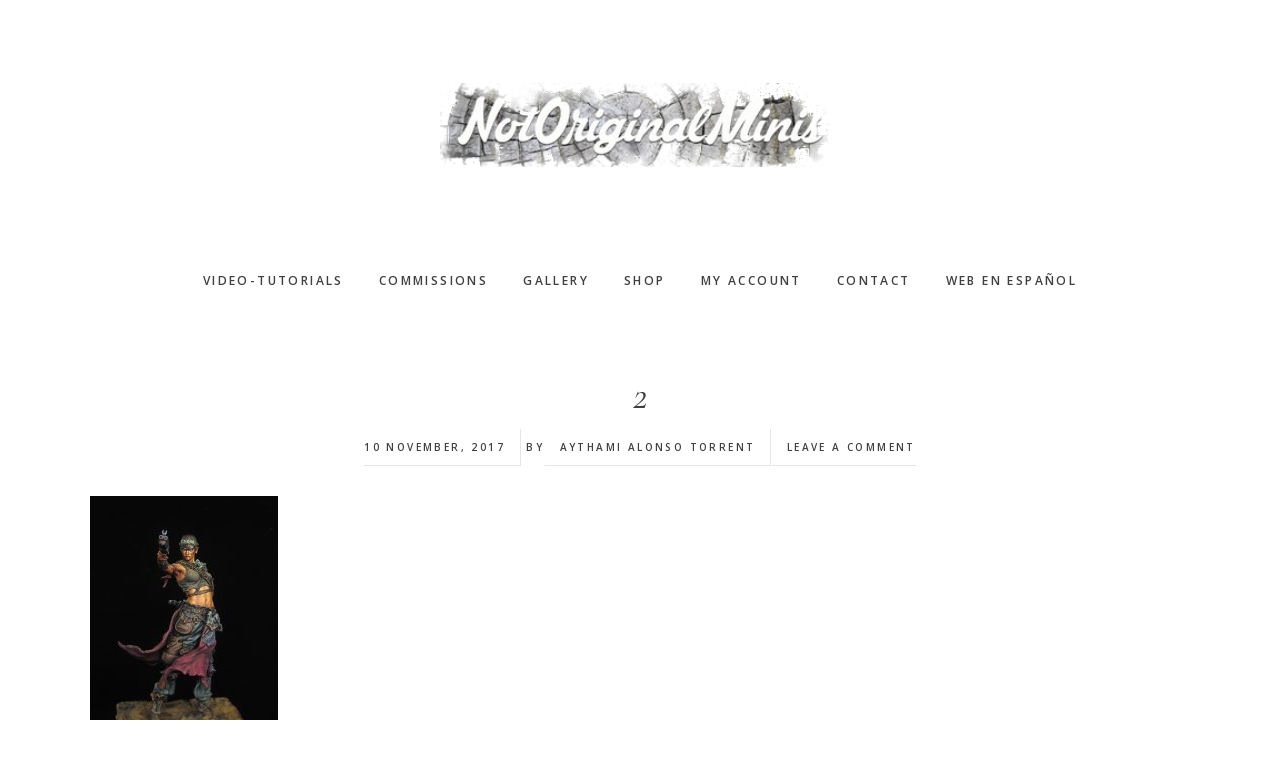

--- FILE ---
content_type: text/css
request_url: https://notoriginalminis.com/en/wp-content/themes/gallery-pro/style.css?ver=1.0.0
body_size: 51106
content:
/*
	Theme Name:	Gallery Pro
	Theme URI: http://my.studiopress.com/themes/gallery/
	Description:
	Author: Bloom Blog Shop
	Author URI: http://www.bloomblogshop.com

	Version: 1.0.0

	Tags: black, white, serif, one-column, two-column, three-column, responsive-layout, custom-menu, full-width-template, sticky-post, theme-options, threaded-comments, translation-ready, accessibility-ready

	Template: genesis
	Template Version: 2.3

	License: GPL-2.0+
	License URI: http://www.opensource.org/licenses/gpl-license.php

*/


/* HTML 5 Reset
 * ========================================================================== */

/* Baseline Normalize - normalize.css v3.0.1 | MIT License | git.io/normalize */

html{font-family:sans-serif;-ms-text-size-adjust:100%;-webkit-text-size-adjust:100%}body{margin:0}article,aside,details,figcaption,figure,footer,header,hgroup,main,nav,section,summary{display:block}audio,canvas,progress,video{display:inline-block;vertical-align:baseline}audio:not([controls]){display:none;height:0}[hidden],template{display:none}a{background:0 0}a:active,a:hover{outline:0}abbr[title]{border-bottom:1px dotted}b,strong{font-weight:700}dfn{font-style:italic}h1{font-size:2em;margin:.67em 0}mark{background:#ff0;color:#000}small{font-size:80%}sub,sup{font-size:75%;line-height:0;position:relative;vertical-align:baseline}sup{top:-.5em}sub{bottom:-.25em}img{border:0}svg:not(:root){overflow:hidden}figure{margin:1em 40px}hr{-moz-box-sizing:content-box;box-sizing:content-box;height:0}pre{overflow:auto}code,kbd,pre,samp{font-family:monospace,monospace;font-size:1em}button,input,optgroup,select,textarea{color:inherit;font:inherit;margin:0}button{overflow:visible}button,select{text-transform:none}button,html input[type=button],input[type=reset],input[type=submit]{-webkit-appearance:button;cursor:pointer}button[disabled],html input[disabled]{cursor:default}button::-moz-focus-inner,input::-moz-focus-inner{border:0;padding:0}input{line-height:normal}input[type=checkbox],input[type=radio]{box-sizing:border-box;padding:0}input[type=number]::-webkit-inner-spin-button,input[type=number]::-webkit-outer-spin-button{height:auto}input[type=search]{-webkit-appearance:textfield;-moz-box-sizing:content-box;-webkit-box-sizing:content-box;box-sizing:content-box}input[type=search]::-webkit-search-cancel-button,input[type=search]::-webkit-search-decoration{-webkit-appearance:none}fieldset{border:1px solid silver;margin:0 2px;padding:.35em .625em .75em}legend{border:0;padding:0}textarea{overflow:auto}optgroup{font-weight:700}table{border-collapse:collapse;border-spacing:0}td,th{padding:0}

body { background: #fff; }

/* Box Sizing
 * ========================================================================== */

html,
input[type="search"] {
  box-sizing: border-box;
}

*, *:before, *:after {
  box-sizing: inherit;
}

/* Float Clearing
 * ========================================================================== */

.clearfix:before,
.footer-widgets:before,
.nav-primary:before,
.nav-secondary:before,
.site-container:before,
.site-footer:before,
.site-header:before,
.site-inner:before,
.wrap:before {
	content: " ";
	display: table;
}

.clearfix:after,
.footer-widgets:after,
.nav-primary:after,
.nav-secondary:after,
.site-container:after,
.site-footer:after,
.site-header:after,
.site-inner:after,
.wrap:after {
	clear: both;
	content: " ";
	display: table;
}

/* Utility
 * ========================================================================== */

.mobile-hide {
	visibility: hidden;
	clip: rect(0px, 0px, 0px, 0px);
	position: absolute;
	display: none;
}

.text-center {
	text-align: center;
}

@media only screen and (min-width: 800px) {
	.mobile-hide {
		visibility: visible;
		position: relative;
		display: block;
	}

	.mobile-show {
		visibility: hidden;
		clip: rect(0px, 0px, 0px, 0px);
		position: absolute;
	}
}

/* Typography
 * ========================================================================== */

html {
  font-size: 62.5%;
}

body {
	font-family: Open Sans, "Avenir", "Helvetica", arial;
	font-size: 1.4rem;
	font-weight: 300;
	line-height: 2.8rem;
	-webkit-font-smoothing: antialiased;
	-moz-osx-font-smoothing: grayscale;
}

ol,
ul {
	margin: 0;
	padding: 0;
}

li {
	list-style: none;
}

h1,
h2,
h3,
h4,
h5,
h6 {
	margin: 0 0 2rem;
  font-weight: 700;
}

/* Display */

h1,
.entry-title,
.site-title {
  font-family: "Cormorant";
	font-size: 3.2rem;
  font-weight: 400;
  line-height: 1.2;
  font-style: italic;
}

@media only screen and (min-width: 800px) {

  h1,
  .entry-title {
    font-size: 4rem;
  }

}

/* Headline */

h2,
.featured-content article.has-post-thumbnail .entry-title {
  font-family: "Cormorant";
	font-size: 2.5rem;
  line-height: 1.4;
  font-weight: 400;
  font-style: italic;
}

@media only screen and (min-width: 800px) {
  h2,
  .featured-content article.has-post-thumbnail .entry-title {
    font-size: 3rem;
  }
}

/* Title */

h3,
body.woocommerce-page ul.products li.product h3 {
  font-family: "Cormorant";
	font-size: 2rem;
  line-height: 1.4;
  font-weight: 700;
}

@media only screen and (min-width: 800px) {
  h3,
  body.woocommerce-page ul.products li.product h3 {
    font-size: 2.5rem;
  }
}

/* SubTitle */

h4,
.site-description,
blockquote {
  font-family: "Cormorant";
	font-size: 2rem;
  line-height: 1.5;
}

blockquote,
.site-description {
   font-style: italic;
   font-weight: 400;
}

/* Mast */

h5,
.widget-title, .widgettitle,
.genesis-nav-menu a,
button, input[type="button"],
input[type="reset"],
input[type="submit"],
.button,
.archive.category .archive-title,
body.woocommerce-page #respond input#submit,
body.woocommerce-page a.button,
body.woocommerce-page button.button,
body.woocommerce-page input.button,
body.woocommerce-cart .wc-proceed-to-checkout a.checkout-button,
body.woocommerce-page div.product .woocommerce-tabs ul.tabs li a {
  font-family: "Open Sans";
  font-size: 1.2rem;
  font-weight: 600;
  font-style: normal;
  line-height: 1.8;
  text-transform: uppercase;
  letter-spacing: .24rem;
}

/* Caption */

h6,
.genesis-nav-menu .sub-menu a,
.entry-meta,
.wp-caption-text,
.gallery-caption,
.site-footer p,
.pagination a,
body.woocommerce-page nav.woocommerce-pagination ul li a,
body.woocommerce-page nav.woocommerce-pagination ul li span,
.woocommerce-MyAccount-navigation li a,
p.comment-meta,
.more-link.button {
  font-family: "Open Sans";
	font-size: 1rem;
  line-height: 1.6;
  font-weight: 600;
  text-transform: uppercase;
  letter-spacing: .24em;
}

/* Small */

small,
.button.small {
  font-size: 1rem;
}


p {
	margin: 0 0 1.625em;
	padding: 0;
}

p.intro {
  font-size: 1.8rem;
  line-height: 1.8;
}

strong {
	font-weight: 700;
}

blockquote {
	margin: 2rem 0;
}

.entry-content blockquote {
	padding-left: 5rem;
}

blockquote p:last-of-type {
	margin: 0;
}

code,
pre {
	font-family: Monaco, Menlo, Consolas, "Courier New", monospace;
	font-size: .8em;
	color: #333333;
	border: 1px solid #e1e1e8;
	background-color: #f7f7f9
}

code {
	padding: 2px 4px;
	white-space: nowrap;
}

pre {
	display: block;
	padding: 1rem;
	margin: 0 0 1rem;
	word-break: break-all;
	word-wrap: break-word;
	white-space: pre;
	white-space: pre-wrap;
}

pre code {
	padding: 0;
	color: inherit;
	white-space: pre;
	white-space: pre-wrap;
	background-color: transparent;
	border: 0;
}

fieldset {
  border: 1px solid #e5e5e5;
  padding: 3rem;
  margin: 2rem auto;
}

cite {
	font-style: normal;
}

hr,
.clear-line {
	overflow: hidden;
	width: 100%;
	border: none;
	border-bottom: 1px solid #eee;
	margin: 0 0 4rem;
	padding: 4rem 0 0;
}

@media only screen and (min-width: 56rem) {
  html {
    font-size: 62.5%;
  }
}

/* Links
 * ========================================================================== */

a {
	text-decoration: none;
	outline: 0;
}

a:hover {
	text-decoration: underline;
}

/* Colors
 * ========================================================================== */

/* Dark */

a,
body,
.genesis-nav-menu a,
.entry-title a,
.site-title a,
.site-title a:hover,
.button.light,
.featured-content article.has-post-thumbnail .entry-title a,
.pagination a,
body.woocommerce-page nav.woocommerce-pagination ul li a,
body.woocommerce-page nav.woocommerce-pagination ul li span,
body.woocommerce-page .woocommerce-message::before,
body.woocommerce-page .woocommerce-info::before,
body.woocommerce-page div.product p.price,
body.woocommerce-page div.product span.price,
body.woocommerce-page ul.products li.product .price,
body.woocommerce-page form .form-row .required,
.woocommerce-MyAccount-navigation li a,
.button.outline,
.pagination li.active a,
body.woocommerce-page nav.woocommerce-pagination ul li span.current {
  color: #333333;
  color: rgba(0,0,0,0.75);
}


/* Accent */

.entry-content a:not(.button),
a:hover,
.genesis-nav-menu a:hover,
.genesis-nav-menu .current-menu-item > a,
.entry-title a:hover,
.button.white,
.woocommerce-MyAccount-navigation li a:hover,
.woocommerce-MyAccount-navigation li.is-active a {
  color: #91c3ba;
}

button,
input[type="button"],
input[type="reset"],
input[type="submit"],
.button,
a.button,
.button.outline:hover,
.button.white:hover,
.pagination a:hover,
.button.light:hover,
body.woocommerce-page nav.woocommerce-pagination ul li a,
body.woocommerce-page nav.woocommerce-pagination ul li span,
body.woocommerce-page #respond input#submit,
body.woocommerce-page a.button,
body.woocommerce-page button.button,
body.woocommerce-page button.button.alt,
body.woocommerce-page a.button.alt,
body.woocommerce-page input.button,
body.woocommerce-page input.button.alt,
body.woocommerce-page input.button:disabled,
body.woocommerce-page input.button:disabled[disabled],
body.woocommerce-page nav.woocommerce-pagination ul li a:hover,
body.woocommerce-page #respond input#submit:hover,
body.woocommerce-page a.button:hover,
body.woocommerce-page button.button:hover,
body.woocommerce-page button.button.alt:hover,
body.woocommerce-page a.button.alt:hover,
body.woocommerce-page input.button:hover,
body.woocommerce-page input.button.alt:hover,
body.woocommerce div.product .woocommerce-tabs ul.tabs li a:hover {
  background-color: #91c3ba;
}

::-moz-selection { color: #fff; background-color: #91c3ba; }
::selection { color: #fff; background-color: #91c3ba; }

input:focus,
select:focus,
textarea:focus {
  border-color: #91c3ba;
}

.button.outline,
.button.outline:hover,
body.woocommerce div.product .woocommerce-tabs ul.tabs li.active a,
body.woocommerce div.product .woocommerce-tabs ul.tabs li a:hover,
.pagination li.active a,
body.woocommerce-page nav.woocommerce-pagination ul li span.current {
  box-shadow: inset 0 -1px 0 0 #91c3ba;
}


/* Transitions
 * ========================================================================== */

a,
button,
input:focus,
input[type="button"],
input[type="reset"],
input[type="submit"],
textarea:focus,
.button,
.button:after,
.button:before,
.genesis-nav-menu a,
.pagination a,
.pagination a:before,
.pagination a:after,
body.woocommerce-page nav.woocommerce-pagination ul li a,
body.woocommerce-page nav.woocommerce-pagination ul li span {
	-webkit-transition: all .2s cubic-bezier(0,1,.75,1);
	-moz-transition:    all .2s cubic-bezier(0,1,.75,1);
	-ms-transition:     all .2s cubic-bezier(0,1,.75,1);
	-o-transition:      all .2s cubic-bezier(0,1,.75,1);
	transition:         all .2s cubic-bezier(0,1,.75,1);
}

/* Selection
 * ========================================================================== */

::-moz-selection,
::selection {
	color: #fff;
}


/* Objects
 * ========================================================================== */

embed,
iframe,
img,
object,
video,
.wp-caption {
	max-width: 100%;
}

img {
	height: auto;
	max-width: 100%;
}

/* Forms, Inputs & Buttons
 * ========================================================================== */

input,
select,
textarea,
body.woocommerce-cart table.cart td.actions .coupon .input-text {
	border-radius: 0;
  border-width: 1px;
  border-style: solid;
  border-color: #e5e5e5;
  line-height: 1;
	padding: 1rem 1.25rem;
}

textarea {
  width: 100%;
}

button,
.button,
textarea,
input[type="button"],
input[type="reset"],
input[type="submit"],
input[type="password"],
input[type="url"],
input[type="text"],
input[type="search"],
input[type="email"] {
	appearance: none;
	-webkit-appearance: none;
	-moz-appearance: none;
}

input[type="checkbox"],
input[type="radio"] {
	margin-right: 1rem;
	width: auto;
}

input:focus,
textarea:focus {
	outline: none;
}


/* Buttons
 * ========================================================================== */

button,
input[type="button"],
input[type="reset"],
input[type="submit"],
.button,
a.button,
.pagination a,
body.woocommerce-page nav.woocommerce-pagination ul li a,
body.woocommerce-page nav.woocommerce-pagination ul li span,
body.woocommerce-page #respond input#submit,
body.woocommerce-page a.button,
body.woocommerce-page button.button,
body.woocommerce-page button.button.alt,
body.woocommerce-page a.button.alt,
body.woocommerce-page input.button,
body.woocommerce-page input.button.alt,
body.woocommerce-page input.button:disabled,
body.woocommerce-page input.button:disabled[disabled] {
  border-radius: 0;
  border: 0;
  text-shadow: none;
  color: #ffffff;
  line-height: 1;
  display: inline-block;
  outline: none;
  text-align: center;
  padding: 1.5rem 2rem;
  text-decoration: none;
  width: auto;
  white-space: nowrap;
}

button:hover,
input:hover[type="button"],
input:hover[type="reset"],
input:hover[type="submit"],
.button:hover,
body.woocommerce-page #respond input#submit:hover,
body.woocommerce-page a.button:hover,
body.woocommerce-page button.button:hover,
body.woocommerce-page button.button.alt:hover,
body.woocommerce-page a.button.alt:hover,
body.woocommerce-page input.button:hover,
body.woocommerce-page input.button.alt:hover {
  box-shadow: inset 0 0 20rem rgba(0,0,0,0.2);
	text-decoration: none;
	opacity: 1;
  color: #ffffff;
}

.button.outline {
  background: transparent;
}

.button.light,
.button.light:hover {
  background: #f2f2f2;
  color: #333;
}

.button.white,
.pagination a,
body.woocommerce-page nav.woocommerce-pagination ul li a,
body.woocommerce-page nav.woocommerce-pagination ul li span {
  color: #333333;
  background: #ffffff;
}

.button.white:hover,
.pagination a:hover
.button.light:hover,
.pagination a:hover,
body.woocommerce-page nav.woocommerce-pagination ul li a:hover {
  color: #ffffff;
}

.button.small {
	padding: 1rem 2rem;
}

.button.full-width {
	display: block;
	width: 100%;
}

.button.arrow-left:before,
.button.arrow-right:after,
.pagination-previous a:before,
.pagination-next a:after {
	font-family: Ionicons;
	vertical-align: top;
}

.button.arrow-right:after,
.pagination-next a:after {
	content: "\f30f";
	margin-left: .8rem;
}

.button.arrow-right:hover:after,
.pagination-next a:hover:after {
	margin-left: 1.2rem;
	margin-right: -0.4rem;
}

.button.arrow-left:before,
.pagination-previous a:before {
	content: "\f2ca";
	margin-right: .8rem;
}

.button.arrow-left:hover:before,
.pagination-previous a:hover:before {
	margin-right: 1.2rem;
	margin-left: -0.4rem;
}

input[type="search"]::-webkit-search-cancel-button,
input[type="search"]::-webkit-search-results-button {
	display: none;
}


/* Gallery
 * ========================================================================== */

.gallery {
	margin: 0 auto 4rem;
	overflow: hidden;
	width: 100%;
}

body.single-portfolio .gallery {
  margin: 0 auto !important;
  width: 100% !important;
  max-width: 100% !important;
}

.gallery .gallery-item {
	width: 100%;
	margin: 0 !important;
	text-align: center;
}

@media only screen and (min-width: 540px) {

  .gallery-item {
    float: left;
  }

  .gallery-columns-2 .gallery-item {
  	width: 50%;
  }

  .gallery-columns-3 .gallery-item {
  	width: 33%;
  }

  .gallery-columns-4 .gallery-item {
  	width: 25%;
  }

  .gallery-columns-5 .gallery-item {
  	width: 20%;
  }

  .gallery-columns-6 .gallery-item {
  	width: 16.6666%;
  }

  .gallery-columns-7 .gallery-item {
  	width: 14.2857%;
  }

  .gallery-columns-8 .gallery-item {
  	width: 12.5%;
  }

  .gallery-columns-9 .gallery-item {
  	width: 11.1111%;
  }

  .gallery img {
  	border: 5px solid #ffffff !important;
  }

  .gallery-caption {
  	margin-left: 0;
  }
}



/* Tables
 * ========================================================================== */

table {
	border-collapse: collapse;
	border-spacing: 0;
	line-height: 2;
	margin-bottom: 40px;
	width: 100%;
}

tbody {
	border-bottom: 1px solid #ddd;
}

td,
th {
	text-align: left;
}

td {
	border-top: 1px solid #ddd;
	padding: 6px 0;
}

th {
	font-weight: 400;
}


/* Accessibility
 * ========================================================================== */

.screen-reader-shortcut,
.screen-reader-text,
.screen-reader-text span {
	background-color: #fff;
	border: 0;
	clip: rect(0, 0, 0, 0);
	color: #232525;
	height: 1px;
	overflow: hidden;
	position: absolute !important;
	width: 1px;
}

.genesis-nav-menu .search input[type="submit"]:focus,
.screen-reader-shortcut:focus,
.screen-reader-text:focus,
.widget_search input[type="submit"]:focus  {
	border: 1px solid #5b5e5e;
	clip: auto !important;
	display: block;
	font-size: 18px;
	font-size: 1.8rem;
	font-weight: 700;
	height: auto;
	padding: 20px;
	text-decoration: none;
	width: auto;
	z-index: 100000; /* Above WP toolbar. */
}

.genesis-skip-link {
	margin: 0;
}

.genesis-skip-link li {
	height: 0;
	width: 0;
	list-style: none;
}

/* Display outline on focus */
:focus {
	outline: 1px dotted rgba(0,0,0,0.2);
}


/* Alignment
 * ========================================================================== */

a.aligncenter img {
	display: block;
	margin: 0 auto;
}

a.alignnone {
	display: inline-block;
}

.alignleft {
	float: left;
	text-align: left;
}

.alignright {
	float: right;
	text-align: right;
}

img.centered,
.aligncenter {
	display: block;
	margin: 0 auto 3rem;
}

img.alignnone,
.alignnone {
	margin-bottom: 2rem;
}

a.alignleft,
img.alignleft,
.wp-caption.alignleft {
	margin: 0 6rem 4rem 0;
}

a.alignright,
img.alignright,
.wp-caption.alignright {
	margin: 0 0 4rem 6rem;
}

img.alignleft.entry-image,
img.alignright.entry-image {
	margin-bottom: 0;
}

.entry-content figure {
	margin: 6rem 0 5rem;
}

.wp-caption-text {
	text-align: center;
}

.entry-content p.wp-caption-text {
	margin-bottom: 0;
}

.gallery-caption,
.entry-content .gallery-caption {
	margin: 0.5rem !important;
  width: calc(100% - 1rem) !important;
}

.wp-audio-shortcode,
.wp-playlist,
.wp-video {
	margin-bottom: 3rem;
}

a[rel~="attachment"],
a[rel~="attachment"]:hover,
.gallery-item a,
.wp-audio-shortcode a,
.wp-audio-shortcode a:hover,
.wp-caption a,
.wp-caption a:hover,
.wp-playlist a,
.wp-playlist a:hover,
.wp-video a,
.wp-video a:hover {
	border-width: 0 !important;
}


/* Site Layout
 * ========================================================================== */

.site-container {
	overflow: hidden;
}

.wrap {
	padding: 0 2rem;
}

.site-inner {
	clear: both;
	padding: 4rem 0;
}

.full-width-content .content,
.single-portfolio .content,
.genesis-pro-portfolio .content,
.woocommerce-page.full-width-content .content {
  max-width: 100%;
  width: 100%;
}

.bbs-landing .content,
body.woocommerce-account .woocommerce-MyAccount-content,
body.woocommerce-account .entry-content .woocommerce {
  max-width: 80rem;
  margin: 0 auto;
  float: none;
}

.sidebar-primary {
  margin-top: 4rem;
}

@media only screen and (min-width: 1024px) {

	.wrap {
		margin: 0 auto;
		max-width: 114rem;
	}

  .content-sidebar-sidebar .content-sidebar-wrap,
  .sidebar-content-sidebar .content-sidebar-wrap,
  .sidebar-sidebar-content .content-sidebar-wrap {
    width: 75%;
  }

  .content-sidebar-sidebar .content-sidebar-wrap {
	  float: left;
  }

  .sidebar-content-sidebar .content-sidebar-wrap,
  .sidebar-sidebar-content .content-sidebar-wrap {
	  float: right;
  }

  /* Content */

  .content {
  	float: right;
  	width: 65%;
  }

  .content-sidebar .content,
  .content-sidebar-sidebar .content,
  .sidebar-content-sidebar .content {
  	float: left;
  }

  .content-sidebar-sidebar .content,
  .sidebar-content-sidebar .content,
  .sidebar-sidebar-content .content {
  	width: 65%;
  }

  /* Primary Sidebar */

  .sidebar-primary {
    margin-top: 0;
  	float: right;
  	width: 25%;
  }

  .sidebar-content .sidebar-primary,
  .sidebar-sidebar-content .sidebar-primary {
  	float: left;
  }

  .sidebar-sidebar-content .sidebar-primary,
  .sidebar-content-sidebar .sidebar-primary,
  .content-sidebar-sidebar .sidebar-primary {
    width: 30%;
  }

  /* Secondary Sidebar */

  .sidebar-secondary {
  	float: left;
  	width: 20%;
  }

  .content-sidebar-sidebar .sidebar-secondary {
  	float: right;
  }



}

/* Grid
 * ========================================================================== */

@media only screen and (min-width: 800px) {

	.grid,
	[class*="grid-"],
	.equal-heights > * {
		display: flex;
		flex-wrap: wrap;
	}

	.grid > *,
	[class*="grid-"] > * {
		align-self: stretch;
	}

	.equal-heights > * > * {
		align-self: stretch;
		flex-grow: 1;
		width: 100%;
	}

	.five-sixths,
	.four-sixths,
	.four-fifths,
	.one-fifth,
	.one-fourth,
	.footer-widgets .widget-area,
	.one-half,
	.one-sixth,
	.one-third,
	.three-fourths,
	.three-fifths,
	.three-sixths,
	.two-fourths,
	.two-fifths,
	.two-sixths,
	.two-thirds {
		float: left;
		margin-left: 3.448275862069%;
	}

	.one-half,
	.three-sixths,
	.two-fourths {
		width: 48.275862068966%;
	}

	.one-third,
	.two-sixths,
  .footer-widgets .widget-area {
		width: 31.034482758621%;
	}

	.four-sixths,
	.two-thirds {
		width: 65.51724137931%;
	}

	.one-fourth {
		width: 22.413793103448%;
	}

	.three-fourths {
		width: 74.137931034483%;
	}

	.one-fifth {
		width: 17.241379310345%;
	}

	.two-fifths {
		width: 37.931034482759%;
	}

	.three-fifths {
		width: 58.620689655172%;
	}

	.four-fifths {
		width: 79.310344827586%;
	}

	.one-sixth {
		width: 13.793103448276%;
	}

	.five-sixths {
		width: 82.758620689655%;
	}

	.first,
	.footer-widgets .widget-area:first-child {
		clear: both;
		margin-left: 0;
	}

	.only {
		float: none;
		margin: 0 auto;
	}
}

/* Background Images
 * ========================================================================== */

.bg {
	background-size: cover;
	background-position: center;
	background-repeat: no-repeat;
}

.bg:after {
	-ms-filter: "alpha(Opacity=90)";
	filter: alpha(opacity=90);
	opacity: 0.90;
}

.bg-scrim,
.bg-scrim a {
	color: #fff;
}

[class*="bg-"],
[class*="bg-"] .wrap {
	position: relative;
	z-index: 2;
}

.bg-scrim:after {
	content: " ";
	display: block;
	position: absolute;
	top: 0;
	right: 0;
	bottom: 0;
	left: 0;
	z-index: 0;
  background: rgba(0,0,0,1);
  opacity: 0.2;
}


/* Site Header
 * ========================================================================== */

.site-header {
	width: 100%;
	padding: 0 0 4rem;
	position: relative;
  text-align: center;
}

.site-title {
  margin: 0;
  font-style: normal;
  font-weight: 700;
}

.title-area {
  margin: 4rem 0;
}

.site-title a {
  text-decoration: none;
}

.header-image .site-description,
.header-image .site-title a {
	display: block;
	text-indent: -9999px;
}

/* Logo, hide text */

.header-image .site-header a {
  background-size: contain !important;
	background-position: center !important;
}

.header-image .site-title a {
	float: none;
	min-height: 17rem;
	width: 100%;
  max-width: 40rem;
  margin: 0 auto;
}

/* Headhesive */

.headhesive {
	display: none;
}

@media only screen and (min-width: 1024px) {

  .site-header {
    padding: 0;
  }

	.headhesive {
	  	position: fixed;
	  	top: 0;
	  	width: 100%;
	  	line-height: .5rem;
      padding: 0;
	  	display: block;
	  	background: rgba(255,255,255,1);
	  	transform: translateY(-100%);
	  	-webkit-transform: translateY(-100%);
	  	-moz-transform: translateY(-100%);
	  	transition: all 150ms ease-out;
	  	-webkit-transition: all 150ms ease-out;
	  	-moz-transition: all 150ms ease-out;
	  	z-index: 999;
	}

	.headhesive--stick {
	  	transform: translateY(0%);
	  	-webkit-transform: translateY(0%);
	  	-moz-transform: translateY(0%);
	}

	.headhesive .title-area {
		display: none;
	}

	.headhesive .nav-secondary,
  .headhesive .nav-secondary .wrap {
    padding: 0;
    margin: 0;
	}

  .headhesive .nav-secondary > .genesis-nav-menu li a,
  .headhesive .title-area {
    padding-top: 2rem;
    padding-bottom: 2rem;
  }

  .headhesive .genesis-nav-menu {
    text-align: center;
  }

}

/* Before Header
 * ========================================================================== */

.before-header {
  display: inline-block;
  width: 100%;
  overflow: hidden;
}

.before-header .jr-insta-slider {
	padding: 0;
  margin: 0;
	width: 100%;
  display: none;
}

@media only screen and (min-width: 800px) {
  .before-header .jr-insta-slider {
    display: block;
  }
}


/* Navigation
 * ========================================================================== */

.nav-secondary {
  padding: 0;
  margin-top: -2rem;
}

.nav-primary {
  margin-bottom: -2rem;
}

.genesis-nav-menu {
  text-align: center;
}

.genesis-nav-menu li {
	display: inline-block;
	list-style: none;
	position: relative;
}

.genesis-nav-menu a {
	border: none;
	display: block;
	padding: 4rem 1.5rem;
	position: relative;
}

.genesis-nav-menu .menu-item.highlight a,
.genesis-nav-menu .menu-item.wpmenucartli a {
	background: #fff;
	border: 2px solid #333333;
	border-radius: 0;
	color: #333333;
	line-height: 1;
	padding: 1rem 3rem 0.9rem;
	margin: 0;
}

.genesis-nav-menu .menu-item.highlight a:hover,
.genesis-nav-menu .menu-item.wpmenucartli a:hover,
.woocommerce-cart .genesis-nav-menu .menu-item.wpmenucartli a,
.genesis-nav-menu .menu-item.highlight.current-menu-item a {
	background: #333333;
	color: #fff;
}

.genesis-nav-menu .menu-item a:hover,
.genesis-nav-menu .current-menu-item > a,
.genesis-nav-menu .sub-menu .current-menu-item > a:hover {
	text-decoration: none;
}

@media only screen and (min-width: 800px) {


	.genesis-nav-menu > .menu-item:first-child a {
		margin-left: 0;
	}

	.genesis-nav-menu .menu-item:last-child a {
		margin-right: 0;
	}

	.genesis-nav-menu .sub-menu {
		width: 20rem;
		z-index: 99;
		background: #fff;
		border: 1px solid #e5e5e5;
		opacity: 0;
		position: absolute;
		left: -9999px;
		text-align: left;
	}

	.genesis-nav-menu .menu-item:hover > .sub-menu {
		left: auto;
		opacity: 1;
	}

  .genesis-nav-menu .menu-item:hover > .sub-menu li {
    width: 100%;
  }

	.genesis-nav-menu .sub-menu a {
		border-top: none;
		padding: 1.5rem 2rem;
    border-bottom: 1px solid #fff;
		margin: 0;
	}

  .genesis-nav-menu .sub-menu li:last-child a {
    border-bottom: 0;
  }

	.genesis-nav-menu .sub-menu .sub-menu {
		margin: -4.75rem 0 0 19.8rem;
	}
}

/* WooCommerce Account Nav */

body.woocommerce-account .woocommerce-MyAccount-navigation {
  text-align: center;
  width: 100%;
  float: none;
}

body.woocommerce-account .woocommerce-MyAccount-content {
  width: 100%;
  float: none;
  max-width: 80rem;
  margin: 0 auto;
}

.woocommerce-MyAccount-navigation ul {
  margin: 0 0 4rem !important;
}

.woocommerce-MyAccount-navigation li {
  display: block;
  list-style: none;
}

.woocommerce-MyAccount-navigation li a {
  text-decoration: none;
  padding: 1rem;
  display: inline-block;
}

@media only screen and (min-width: 800px) {

  .woocommerce-MyAccount-navigation li {
    display: inline-block;
  }
}

/* Responsive Nav */

.icon-responsive-nav {
	display: none;
}

@media only screen and (max-width: 800px) {

	.icon-responsive-nav {
		display: block;
		width: 100%;
		text-align: center;
		cursor: pointer;
	}

	.icon-responsive-nav:before {
		content: "\f394";
		display: inline-block;
		font: normal 3rem/1 'ionicons';
		margin: 0 auto;
		padding: 0;
	}

	.icon-responsive-nav.open::before {
	  content: "\f2d7";
	}

	.responsive-nav .menu-item-has-children:before {
		content: "\f35f";
		float: right;
		position: absolute;
		font: normal 1.5rem/1 'ionicons';
		padding: 1.5rem 2rem;
		right: 0;
		top: 0;
		text-align: right;
		z-index: 9999;
	}

	.responsive-nav .sub-menu {
		display: none;
	}

	.responsive-nav .sub-menu .sub-menu {
		margin: 0;
		padding: 0;
	}

	.responsive-nav {
		display: none;
		width: 100%;
		overflow: hidden;
	}

	.responsive-nav li,
	.responsive-nav li a {
		display: block;
		width: 100%;
	}

	.responsive-nav li a {
		padding: 1.5rem 0;
		margin: 0;
	}

	.resonsive-nav li:last-child {
		margin-bottom: 0;
	}
}

/* Pagination */

.pagination,
body.woocommerce-page nav.woocommerce-pagination  {
	margin: 2rem 0 1rem;
	text-align: left;
  width: 100%;
  display: inline-block;
}

.pagination ul,
body.woocommerce-page nav.woocommerce-pagination ul {
	display: inline-block;
	overflow: hidden;
  border: 0;
}

.pagination li,
body.woocommerce-page nav.woocommerce-pagination ul li {
	list-style-type: none;
	float: left;
	overflow: hidden;
  border: 0;
}

.pagination li:not(.pagination-next):not(.pagination-previous) a {
  padding-left: 1rem;
  padding-right: 1rem;
}

.pagination li.active a,
body.woocommerce-page nav.woocommerce-pagination ul li span.current {
  background: #fff;
}

/* Post Navigation */

.post-navigation {
	margin: 4rem 0 0;
	display: inline-block;
	width: 100%;
}

.post-navigation a {
	border: 0;
}

.post-navigation a i {
	font-size: 5rem;
	width: auto;
	height: auto;
}

.post-navigation .prev,
.post-navigation .next,
.post-navigation .index {
	float: left;
	width: 33.33333334%;
}

.post-navigation .next {
	text-align: right;
}

.post-navigation .index {
	text-align: center;
}

/* Icons
 * ========================================================================== */

.icon {
	font-size: 3rem;
	margin: 0 auto;
}

/* Front Page Widgets
 * ========================================================================== */

.flexible-widget-area {
	padding: 4rem 0;
}

.flexible-widgets .widget {
	margin-bottom: 4rem;
  display: inline-block;
}

.flexible-widgets .widget:last-child {
	margin-bottom: 0;
}

@media only screen and (min-width: 800px) {

	.flexible-widgets {
		margin-left: -2rem;
		margin-right: -2rem;
		width: calc( 100% + 4rem );
	}

	.flexible-widgets .widget {
		float: left;
		padding-left: 2rem;
		padding-right: 2rem;
	}

	.flexible-widgets.widget-full .widget,
	.flexible-widgets.widget-area .widget:nth-of-type(1),
	.flexible-widgets.widget-halves.uneven .widget:last-of-type {
		width: 100%;
	}

	.flexible-widgets.widget-fourths .widget {
		width: 25%;
	}

	.flexible-widgets.widget-halves .widget {
		width: 50%;
	}

	.flexible-widgets.widget-thirds .widget {
		width: 33.33%;
	}

	.flexible-widgets.widget-halves .widget:nth-child(even),
	.flexible-widgets.widget-thirds .widget:nth-child(3n+2),
	.flexible-widgets.widget-fourths .widget:nth-child(4n+2) {
		clear: left;
	}

}

/* Hero / Front Page 1 & 3
 * ========================================================================== */

.hero,
.front-page-1,
.front-page-3 {
	position: relative;
	text-align: center;
	color: #fff;
  margin: 4rem auto;
}

.front-page-1,
.single .hero {
  margin-top: 0;
}

.front-page-1 p,
.front-page-3 p {
	max-width: 56rem;
	margin-left: auto;
	margin-right: auto;
}

.front-page-1 p:last-child,
.front-page-3 p:last-child {
	margin-bottom: 0;
}

.front-page-1 h1,
.front-page-3 h1 {
	font-size: 6rem;
  line-height: 1;
  font-style: italic;
}

@media only screen and (min-width: 800px) {

  .hero .wrap,
  .front-page-1 .wrap,
  .front-page-3 .wrap {
    display: table;
    min-height: 40rem;
    height: 1px; /* Fix for Firefox */
    width: 100%;
  }

  .hero .wrap > *,
  .front-page-1 .wrap > *,
  .front-page-3 .wrap > *,
  .front-page-3 .wrap .widget-area {
    display: table-cell;
    vertical-align: middle;
  }

  .hero h1,
  .hero .entry-title,
	.front-page-1 h1,
  .front-page-3 h1 {
		font-size: 7rem;
	}

}

/* Front Page 2
 * ========================================================================== */

.front-page-2 {
	overflow: hidden;
  padding-top: 4rem;
  padding-bottom: 0;
}

.featured-content {
  position: relative;
}

.featured-content .widget-title {
  text-align: center;
  margin-bottom: 4rem;
}

.featured-content article.has-post-thumbnail {
  position: relative;
  padding: 0;
  border: 0;
  overflow: hidden;
}

.featured-content article.has-post-thumbnail > a {
	width: 100%;
	height: auto;
	overflow: hidden;
	display: block;
  margin: 0;
}

.featured-content article.has-post-thumbnail > a img {
  display: block;
  margin: 0;
  opacity: 1;
  width: 100%;
  -webkit-transition: opacity .2s cubic-bezier(0,1,.75,1), transform 2.5s cubic-bezier(0,1,.75,1);
  -moz-transition:    opacity .2s cubic-bezier(0,1,.75,1), transform 2.5s cubic-bezier(0,1,.75,1);
  -ms-transition:     opacity .2s cubic-bezier(0,1,.75,1), transform 2.5s cubic-bezier(0,1,.75,1);
  -o-transition:      opacity .2s cubic-bezier(0,1,.75,1), transform 2.5s cubic-bezier(0,1,.75,1);
  transition:         opacity .2s cubic-bezier(0,1,.75,1), transform 2.5s cubic-bezier(0,1,.75,1);
}

.featured-content article.has-post-thumbnail:hover > a img {
  transform: scale(1.1);
}

.featured-content article.has-post-thumbnail .entry-title {
  width: 100%;
}

.featured-content article.has-post-thumbnail .entry-title a {
  text-decoration: none;
}

@media only screen and (max-width: 800px) {

  .featured-content.featuredpost {
    width: calc(100% + 2rem);
    margin-left: -1rem;
    margin-right: -1rem;
  }

  .featured-content.featuredpost article.has-post-thumbnail {
    width: calc(50% - 2rem);
    margin: 1rem;
    float: left;
  }

  .featured-content article.has-post-thumbnail .entry-title {
    margin: 1rem 0;
  }

  .featured-content article.has-post-thumbnail {
    margin-bottom: 0;
  }
}

@media only screen and (min-width: 800px) {


  .featured-content article.has-post-thumbnail:hover > a img {
    opacity: .15;
  }

	.featured-content article.has-post-thumbnail .entry-header {
    position: absolute;
    left: 0;
    right: 0;
    z-index: 3;
    -webkit-transition: opacity .2s cubic-bezier(0,1,.75,1), bottom .2s cubic-bezier(0,1,.75,1);
  	-moz-transition:    opacity .2s cubic-bezier(0,1,.75,1), bottom .2s cubic-bezier(0,1,.75,1);
  	-ms-transition:     opacity .2s cubic-bezier(0,1,.75,1), bottom .2s cubic-bezier(0,1,.75,1);
  	-o-transition:      opacity .2s cubic-bezier(0,1,.75,1), bottom .2s cubic-bezier(0,1,.75,1);
  	transition:         opacity .2s cubic-bezier(0,1,.75,1), bottom .2s cubic-bezier(0,1,.75,1);
		opacity: 0;
		bottom: -15%;
    text-align: left;
	}

	.featured-content article.has-post-thumbnail:hover .entry-header {
		opacity: 1;
		bottom: 0;
	}

  .featured-content article.has-post-thumbnail .entry-title {
    margin: 0;
  }

  .featured-content article.has-post-thumbnail .entry-header a {
    padding: 0 15% 4rem;
    margin: 0;
    width: 100%;
    display: block;
  }
}


/* Front Page 5
 * ========================================================================== */

.front-page-5 {
  margin-bottom: 0;
}


/* Genesis Slider
 * ========================================================================== */

#genesis-responsive-slider {
	border: none !important;
	padding: 0 !important;
}

#genesis-responsive-slider .flexslider {
	overflow: visible !important;
}

#genesis-responsive-slider .slide-excerpt {
	opacity: 1;
	overflow: hidden;
    width: 450px;
    bottom: 60px;
    left: 50%;
    margin-left: -225px;
    text-align: center;
}

#genesis-responsive-slider .slide-excerpt-border {
	border: 0;
	float: none;
	display: block;
	padding-bottom: 5px;
}

#genesis-responsive-slider .slide-excerpt-border h2,
#genesis-responsive-slider .slide-excerpt-border p {
	margin: 0;
}

#genesis-responsive-slider .slide-excerpt-border > p {
	display: none;
}

#genesis-responsive-slider .slide-excerpt-border h2:after {
	content: " ";
	width: 12px;
	border-bottom: 1px solid #555;
	margin: 12px auto;
	display: block;
}

#genesis-responsive-slider .slide-excerpt-border .button {
	background: none;
	border: 0;
	padding: 0;
}

#genesis-responsive-slider .slide-excerpt-border .button:hover {
	color: inherit;
}

/* Search
 * ========================================================================== */

.search-form {
	overflow: hidden;
}

.search-form input {
  width: 100%;
  margin-bottom: 2rem;
}

.search-form input[type="submit"] {
	border: 0;
	clip: rect(0, 0, 0, 0);
	height: 1px;
	margin: -1px;
	padding: 0;
	position: absolute;
	width: 1px;
}

.sidebar .search-form input[type="submit"] {
	margin: 2rem 0;
}



/* Posts
 * ========================================================================== */

.entry {
	margin-bottom: 1rem;
}

.blog .entry,
.page .entry,
.search .entry,
.sidebar .entry,
.archive .entry,
.single .entry {
	margin-bottom: 3rem;
  padding-bottom: 3rem;
  overflow: hidden;
}

.single .entry {
  width: 100%;
  text-align: left;
}

.blog .entry-title,
.search .entry-title,
.archive .entry-title {
  width: 100%;
}

.blog .entry-content p:last-child,
.search .entry-content p:last-child,
.archive .entry-content p:last-child {
  margin-bottom: 0;
}

.entry-content .more-link {
  background: transparent;
  box-shadow: none;
  padding: 0;
  color: #333;
}

.entry-header {
  margin-bottom: 2rem;
  overflow: hidden;
}

.post-type-archive-portfolio .archive-title,
.post-type-archive-product .page-title,
.full-width-content .entry-header,
.single-portfolio .entry-header,
.genesis-pro-portfolio .entry-header {
  text-align: center;
}

.entry-header .entry-title {
  margin: 0;
}

.entry-header p.entry-meta {
  padding: 1rem 0;
  margin: 0;
}

.entry-header p.entry-meta > * {
  padding: 1rem 1.5rem;
  margin-left: -.5rem;
  display: inline-block;
  border-right: 1px solid #e5e5e5;
  border-bottom: 1px solid #e5e5e5;
}

.entry-header p.entry-meta > *:first-child {
  padding-left: 0;
  margin-left: 0;
}

.entry-header p.entry-meta > *:last-child {
    border-right: 0;
    padding-right: 0;
}

.hero .entry-header p.entry-meta,
.hero .entry-header p.entry-meta > * {
  border-color: rgba(255,255,255,0.3);
}

.entry-title a {
  text-decoration: none;
}

.single p.intro {
  padding-bottom: 2rem;
  margin-bottom: 2rem;
}

.entry .entry-image {
  display: block;
  margin-bottom: 2rem;
}

.entry-content ol,
.entry-content p,
.author-box p,
.entry-content ul,
.entry-content .wp-video,
.entry-content .wp-audio-shortcode,
.entry-content .video-player,
.quote-caption {
	margin-bottom: 2rem;
}

.entry-footer {
	margin: 3rem 0 0;
}

@media only screen and (max-width: 540px) {

  .entry-header .entry-title {
    margin-top: 2rem;
  }

  .entry-header {
    display: inline-block;
    width: 100%;
  }

}


@media only screen and (min-width: 540px) {

  .entry .entry-image.alignleft,
  .entry .entry-image.alignright {
    max-width: 33%;
  }
}


/* Lists
 * ========================================================================== */

.entry-content ol,
.entry-content ul {
	margin-left: 4rem;
}

.entry-content ol li:not(.comment) {
	list-style-type: decimal;
}

.entry-content ul li {
	list-style-type: disc;
}

.entry-content ol ol,
.entry-content ul ul {
	margin-bottom: 0;
}

.entry-content ul.list-unstyled,
.entry-content ol.list-unstyled {
	margin-left: 2rem;
}

.entry-content ul.list-unstyled > li,
.entry-content ol.list-unstyled > li,
.entry-content .gform_wrapper ul li {
	list-style: none;
}

/* Excerpt
 * ========================================================================== */

.manual-excerpt {
  display: inline-block;
  width: 100%;
  margin: 4rem 0;

}

/* Author Box
 * ========================================================================== */

.author-box {
	padding: 3rem;
  margin-bottom: 4rem;
  background: #fff;
  text-align: center;
}

.author.archive .author-box {
	margin-bottom: 4rem;
}

.author-box-content {
	margin: 0 auto 2rem;
  max-width: 34rem;
}

/* Avatar
 * ========================================================================== */

.avatar {
 	border-radius: 50%;
 	float: left;
  border: 0 !important;
  background: #fff !important;
  padding: 0 !important;
}

.author-box .avatar,
body.woocommerce-page img.avatar {
  float: none;
	border-radius: 4rem;
  max-width: 8rem;
  margin-bottom: 2rem;
}

.after-entry .avatar {
	float: right;
	height: 18rem;
  width: 18rem;
	margin-bottom: 4rem;
	margin-left: 4rem;
}

.alignleft .avatar {
	margin-right: 4rem;
}

.alignright .avatar {
	margin-left: 4rem;
}

.comment .avatar {
	margin: 0 2rem 3rem 0;
}



/* Comments
 * ========================================================================== */

.entry-pings,
.comment-respond,
.entry-comments {
	margin: 4rem auto;
}

.comment-respond input {
  width: 100%;
  display: block;
}

p.comment-meta,
.entry-comments .comment,
.entry-comments .comment-reply {
	margin-bottom: 4rem;
}

.entry-pings .reply {
	display: none;
}

.entry-comments .comment {
	border-bottom: 1px solid #e5e5e5;
}

.entry-comments .comment:last-child {
	margin-bottom: 0;
}

p.comment-form-comment {
	margin-bottom: 2rem;
}

p.form-submit,
.entry-comments .children .comment,
.entry-comments .comment-author {
	margin: 0;
}

.entry-comments .comment {
	clear: both;
}

.entry-comments .children .comment {
	border: none;
}

.comment-list li {
	list-style-type: none;
}

.comment-list ul.children {
	margin-left: 4rem;
}


/* Pricing Table
 * ========================================================================== */

.pricing-table,
.pricing-table > * {
	display: flex;
	flex-wrap: wrap;
}

.pricing-table > * {
	align-self: stretch;
}

.pricing-table > * > * {
	align-self: stretch;
	flex-grow: 1;
	width: 100%;
}

.pricing-table .plan {
	box-shadow: inset 0 0 0 1px #e5e5e5;
	text-align: center;
	padding: 4rem 2rem 2rem;
	margin: 0 0 4rem;
	width: 100%;
	position: relative;
}

.pricing-table .plan em {
	opacity: .65;
	margin-bottom: 2rem;
	display: block;
}

.pricing-table .plan h3 span {
	font-size: .66em;
}

.pricing-table .plan ul {
	margin: 0 0 4rem;
	line-height: 2;
}

.pricing-table .plan ul li {
	list-style: none;
}

.pricing-table .plan p {
	padding-left: 2rem;
	padding-right: 2rem;
	z-index: 3;
	align-self: flex-end;
}

.pricing-table .plan.featured {
	background: #fff;
	box-shadow: 0 0 0 2px #000;
	z-index: 2;
}

@media only screen and (min-width: 800px) {

	.pricing-info {
		padding-top: 8rem;
	}

	.pricing-table .plan {
		margin-bottom: 4rem !important;
	}

	.pricing-table .plan.one-fourth {
		width: 50%;
		margin: -1px 0 0 -1px;
	}

	.pricing-table .plan.one-fourth:first-child,
	.pricing-table .plan.one-fourth:nth-child(3) {
		margin-left: 0;
	}

	.pricing-table .plan.one-third {
		width: 33%;
		margin: 0 0 0 -1px;
	}

	.pricing-table .plan.one-third:first-child {
		margin-left: 0;
	}
}

@media only screen and (min-width: 1024px) {

	.pricing-table .plan.one-fourth {
		width: 25%;
		margin: 0 0 0 -1px;
	}

	.pricing-table .plan.one-fourth:first-child {
		margin-left: 0;
	}

	.pricing-table .plan.one-fourth:nth-child(3) {
		margin-left: -1px;
	}
}

/* Sidebars
 * ========================================================================== */


.footer-widgets .simple-social-icons ul li a,
.footer-widgets .simple-social-icons ul li a:hover {
  background: transparent !important;
}


/* Sidebars
 * ========================================================================== */

.sidebar .widget {
	margin-bottom: 3rem;
  padding-bottom: 3rem;
  background: #fff;
}

.sidebar .widget-title,
.sidebar .widgettitle {
  text-align: center;
}

.sidebar img {
	margin-bottom: 1.5rem;
}

.sidebar li {
	list-style-type: none;
}

/* Sidebar Featured Content */

.sidebar .featuredpost article {
	overflow: hidden;
	padding: 2rem 0;
	margin: -2rem 0 2rem 0;
}

.sidebar .featuredpost article:last-child {
	border-bottom: 0;
	padding-bottom: 0;
	margin-bottom: -2rem;
}


/* Genesis Enews
 * ========================================================================== */

.after-entry .enews {
  padding: 3rem;
  background: #f2f2f2;
  margin-bottom: 4rem;
}

.after-entry .enews .widget-title,
.after-entry .enews .widgettitle {
  margin: 0;
}

.enews input {
	margin-top: 1.5rem;
	width: 100%;
}


/* Genesis Simple Share
 * ========================================================================== */

.content .share-after {
	margin: 4rem 0 0;
  padding: 0 0 2rem;
  border-bottom: 1px solid #e5e5e5;
}

.sharrre .share,
.sharrre:hover .share {
	color: #333333;
}

.content a.count,
.content a.count:hover,
.content a.share,
.content a.share:hover {
	border: none;
	font-weight: 400;
}

.content .share-filled .facebook .count,
.content .share-filled .facebook .count:hover,
.content .share-filled .googlePlus .count,
.content .share-filled .googlePlus .count:hover,
.content .share-filled .linkedin .count,
.content .share-filled .linkedin .count:hover,
.content .share-filled .pinterest .count,
.content .share-filled .pinterest .count:hover,
.content .share-filled .stumbleupon .count,
.content .share-filled .stumbleupon .count:hover,
.content .share-filled .twitter .count,
.content .share-filled .twitter .count:hover {
	color: #333333;
	border: 1px solid #333333;
	display: none;
}

.content .share-filled .facebook .share,
.content .share-filled .facebook:hover .count,
.content .share-filled .googlePlus .share,
.content .share-filled .googlePlus:hover .count,
.content .share-filled .linkedin .share,
.content .share-filled .linkedin:hover .count,
.content .share-filled .pinterest .share,
.content .share-filled .pinterest:hover .count,
.content .share-filled .stumbleupon .share,
.content .share-filled .stumbleupon:hover .count,
.content .share-filled .twitter .share,
.content .share-filled .twitter:hover .count {
	background: #fff !important;
}

@media only screen and (min-width: 800px) {

.share-small .no-count .share {
       width: 0px;
	}

}

/* Instagram Widget
 * ========================================================================== */

.pllex-viewport li {
	position: relative;
}

.jr-insta-datacontainer {
    position: absolute;
    bottom: 10px;
    left: 0;
    right: 0;
    padding: 1.5rem;
    background-color: rgba(255, 255, 255, 0.91);
    text-align: center;
}


/* WooCommerce
 * ========================================================================== */

body.woocommerce div.product .woocommerce-tabs ul.tabs {
  padding: 0;
}

body.woocommerce div.product .woocommerce-tabs ul.tabs li {
  background: transparent;
  border: 0;
  margin: 0;
  padding: 0;
  float: left;
}

body.woocommerce div.product .woocommerce-tabs ul.tabs li a {
  padding: 1.5rem 2rem;
}

body.woocommerce div.product .woocommerce-tabs ul.tabs li a:hover {
  color: #fff;
}

body.woocommerce div.product .woocommerce-tabs ul.tabs:before,
body.woocommerce div.product .woocommerce-tabs ul.tabs li:before,
body.woocommerce div.product .woocommerce-tabs ul.tabs li:after {
  display: none;
}

body.woocommerce-page .woocommerce-message,
body.woocommerce-page .woocommerce-info,
body.woocommerce-page .woocommerce-error {
 	border: 0;
  margin-top: 2rem !important;
}

body.woocommerce-page span.onsale,
body.woocommerce-page ul.products li.product .onsale {
  border-radius: 0;
  top: 0;
  left: 0;
  right: auto;
  margin: 0;
  padding: 0 1rem;
  background: #333;
}

body.woocommerce ul.cart_list li,
body.woocommerce ul.product_list_widget li,
.woocommerce-page ul.cart_list li,
.woocommerce-page ul.product_list_widget li {
 	background: none;
 	border: none;
 	float: left;
 	padding: 5px !important;
 	width: 50%;
}

body.woocommerce ul.cart_list li img, body.woocommerce ul.product_list_widget li img {
 	width: 100% !important;
}

.woocommerce-cart .entry-content p:first-child::first-letter,
.woocommerce-checkout .entry-content p:first-child::first-letter {
 	float: none;
  font-size: inherit;
  margin: 0;
  padding: 0;
}

.woocommerce-checkout #payment ul.payment_methods li {
 	list-style: none;
}

.woocommerce-page input[type="checkbox"],
.woocommerce-page input[type="radio"] {
 	width: auto;
}

body.woocommerce ul.products li.product .price del,
body.woocommerce div.product p.price del,
body.woocommerce div.product span.price del {
   display: inline !important;
}

select.orderby {
 	margin-bottom: 2rem;
}

.stars a,
.star-rating span:before {
  color: #ffb35e !important;
}


/* Footer
 * ========================================================================== */

.footer-widgets {
  border-top: 1px solid #e5e5e5;
  background: #f2f2f2;
	padding: 4rem 0 0;
}

.footer-widgets .widget-area {
  margin: 4rem auto 2rem;
}

.footer-widgets li {
	margin: 1.5rem 0;
}

.footer-widgets,
.site-footer {
	text-align: center;
}

.site-footer {
  background: #f2f2f2;
	margin: 0;
  padding: 4rem 0;
}

.site-footer p {
	margin-bottom: 0;
}


--- FILE ---
content_type: text/css
request_url: https://notoriginalminis.com/en/wp-content/uploads/sites/2/genesis-extender/plugin/genesis-extender-minified.css?ver=1681722353
body_size: 637
content:
/* Combined & Minified CSS
------------------------------------------------------------ */
  .clearfix:after{visibility:hidden;display:block;height:0;font-size:0;line-height:0;content:" ";clear:both;}.clearfix{display:block;} * html .clearfix{height:1%;} *:first-child + html .clearfix{min-height:1%;} #ez-home-container-wrap{clear:both;}.ez-home-container-area{margin:0 0 20px;clear:both;}.ez-home-bottom{margin:0;}.ez-only{width:100%;margin:0 0 20px;float:left;clear:both;}.singular-featured-image img{vertical-align:top;}@media only screen and (max-width:1600px){.singular-featured-image{margin-bottom:40px;}} body{font-family:'Damion',cursive;font-size:19px;} h1,h2,h3,h4,h5,h6{font-family:'Damion',cursive;font-size:22px;} .site-header .genesis-nav-menu{font-family:'Damion',cursive;}